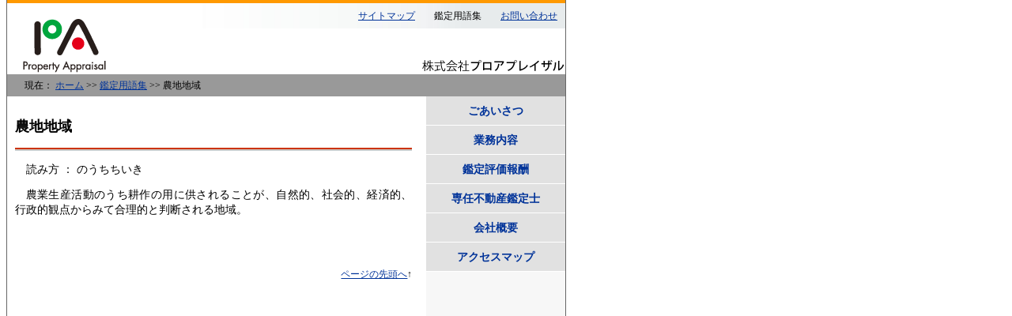

--- FILE ---
content_type: text/html
request_url: http://www.proappraisal.jp/glossary/nouchichiiki.html
body_size: 1479
content:
<!DOCTYPE html PUBLIC "-//W3C//DTD XHTML 1.0 Transitional//EN" "http://www.w3.org/TR/xhtml1/DTD/xhtml1-transitional.dtd">
<html xmlns="http://www.w3.org/1999/xhtml" xml:lang="ja" lang="ja">
<head>
<meta http-equiv="content-type" content="text/html; charset=utf-8" />
<meta http-equiv="content-style-type" content="text/css" />
<title>農地地域 - 鑑定用語集 | プロアプレイザル-不動産鑑定事務所</title>
<meta name="description" content="不動産鑑定評価用語、農地地域とは。" />
<meta name="keywords" content="農地地域,不動産鑑定用語,鑑定用語集,不動産鑑定評価,鑑定評価" />
<meta name="author" content="プロアプレイザル" />
<meta name="copyright" content="Copyright (c) 2025 Proappraisal Corporation" />
<meta name="reply-to" content="info@proappraisal.jp" />
<link rel="stylesheet" type="text/css" href="../terms.css" />
</head>
<body>
<div id="wrapper">
    <div id="header">
	    <p id="name"><img src="../img/proappraisal_corporation.gif" alt="株式会社プロアプレイザル" width="183" height="17" border="0" /></p>
	        <div id="logo"><a href="http://www.proappraisal.jp/"><img src="../img/propertyappraisal_logo.gif" alt="プロアプレイザルロゴ" width="105" height="68" border="0"/></a></div>
		<ul id="helpmenu">
		　　　　<li><a class="help" href="../sitemap.html">サイトマップ</a></li>
		        <li style="font-size:0.75em; color: #000000">鑑定用語集</li>
                <li><a class="help" href="../contact.html">お問い合わせ</a></li>
        </ul>
	</div>
	<div id="rootlist">
	    <p class="topicpath">現在：&nbsp;<a href="http://www.proappraisal.jp/">ホーム</a>&nbsp;&gt;&gt;&nbsp;<a href="terms.html">鑑定用語集</a>&nbsp;&gt;&gt;&nbsp;農地地域</p>
	</div>
	<div id="maincol">
	    <h1>農地地域</h1>
		<div id="table">
		<p>読み方 ： のうちちいき</p>
		<p>農業生産活動のうち耕作の用に供されることが、自然的、社会的、経済的、行政的観点からみて合理的と判断される地域。</p>
		
		
            <div class="scroll"><p><a href="#header">ページの先頭へ</a>&uarr;</p></div>
		</div>
	</div>
	<div id="rightcol">
		 <div class="menu">
		     <ul>
			     <li><a href="../greeting.html">ごあいさつ</a></li>
				 <li><a href="../service.html">業務内容</a></li>
				 <li><a href="../appraisal_fee.html">鑑定評価報酬</a></li>
                 <li><a href="../appraiser_profile.html">専任不動産鑑定士</a></li>
				 <li><a href="../company_profile.html">会社概要</a></li>
				 <li><a href="../map.html">アクセスマップ</a></li>
			 </ul>
		 </div>
	</div>
	<div id="footer">
	    <ul id="foothelpmenu">
            <li><a class="help" href="../privacy.html">個人情報に関して</a></li>
			<li><a class="help" href="../sitemap.html">サイトマップ</a></li>
            <li><a class="help" href="../contact.html">お問い合わせ</a></li>
        </ul>
		<address>株式会社プロアプレイザル<br />〒201-0004&nbsp;東京都狛江市岩戸北1-10-6&nbsp;甲武ビル3階<br />TEL:03-5761-8971&nbsp;FAX:03-5761-8972</address>
		<p id="copyright">Copyright &copy; 2025 Proappraisal Corporation. All Rights Reserved.</p>
    </div>
</div>
</body>
</html>

--- FILE ---
content_type: text/css
request_url: http://www.proappraisal.jp/terms.css
body_size: 1604
content:
@charset"utf-8";
body {
    margin-top: 0;
    font-family:"ＭＳ Ｐゴシック", "ヒラギノ角ゴ Pro W3", "Hiragino Kaku Gothic Pro", Osaka;
	font-size: 100%;
	text-align: center;
}
p {
	margin: 1em 0;
	font-size: 0.85em;
	line-height: 1.4;
	text-align: justify;
	text-justify: distribute;
	text-indent: 1em;
}
p.reading {
    font-size: 0.8em;
}
p.etc {
    margin-right: 20px;
    text-align: right;
}
a {
	font-size: 1em;
	color: #003399;
}
a:hover {
    color: #AF0C51;
}
a.help {
    font-size: 0.75em;
}
a.english_site {
    margin: 0 1px;
    padding: 0 1px;
	font-size: 0.75em;
	font-family: Arial, Helvetica, sans-serif;
	font-weight: bold;
	border: 1px solid #AF0C51;
	text-decoration: none;
}
a.g_english {
    font-family: Arial, Helvetica, sans-serif;
}
#wrapper {
	width: 44.125em;
	margin: 0;
	padding: 0;
	text-align: left;
	background-color: #FFFFFF;
	border-right: 1px solid #666666;
	border-bottom: 1px solid #666666;
	border-left: 1px solid #666666;
}
#header {
	position: relative;
	margin: 0;
	padding: 0;
	height: 90px;
	background: #FFFFFF;
	border-top: 4px solid #FF9900;
}
p#name {
    position: absolute;
	margin: 0;
	padding: 0;
	top: 71px;
	right: 0px;
}
div#logo {
    position: absolute;
	margin: 0;
	padding: 0;
	top: 20px;
	left: 20px;
}
p.sub {
    position: absolute;
	margin: 0;
	padding: 0;
	top: 2px;
	left: 0px;
	color:#666666;
}		
#helpmenu {
    position: absolute;
	margin: 0;
	padding: 6px 0 8px 0;
    width: 65%;
	top: 0;
	right: 0;
	text-align: right;
	background: url(img/top.jpg) no-repeat right top;
}
#helpmenu li {
    display: inline;
	margin: 0 10px;
	padding: 0;
}
#glovalnavi {
	margin: 0;
	padding: 0;
	width: 100%;
	background: url(img/navi.gif) #C40000 repeat-x;
	border-bottom: 1px solid #666666;
	border-top: 1px solid #333333;
	text-align: center;
}
#glovalnavi li {
	float: left;
	width: 8.75em;
	margin: 0;
	padding: 0;
	border-right: 1px solid #000000;
}
#leftnavi {
	border-right: 1px solid #000000;
	border-left: 1px solid #000000;
}
#glovalnavi li a {
	display: block;
	width: 100%;
	text-align: center;
	line-height: 32px;
	font-size: 0.9em;
	font-weight: 600;
	text-decoration: none;
	color: #FFFFFF;
	background: url(img/navi.gif) #C40000 repeat-x;
}
#glovalnavi li a:hover {
    background: url(img/navihover.gif) #333333 repeat-x;
}
#rootlist {
	clear: both;
	margin: 0;
	padding: 6px 0 6px 10px;
	background: #999999;
}
p.topicpath {
    margin: 0;
	padding: 0;
	font-size: 0.75em;
	text-align: left;
}
p.topicpath a {
    font-size: 100%;
}
ol {
    font-size: 0.85em;
}
li {
    margin: 1em auto;
	padding: 0;
	line-height: 1.4;
    font-size: 1em;
}
dl {
    margin: 10px 0;
}
dt {
    font-size: 0.85em;
}
dd {
    font-size: 0.775em;
	line-height: 1.4;
}
#maincol {
    float: left;
	width: 74%;
	margin: 0;
	padding: 0;
}
#maincol_2 {
    width: 100%;
	margin: 0;
	padding: 0;
}
h1 {
	margin: 10px 10px 0 10px;
	padding: 15px 0 15px 0;
	font-size: 1.15em;
	border-bottom: 2px solid #CC3300;
}
#table {
	margin: 0 10px;
	padding: 0;
	border-top: 2px solid #CCCCCC;	
}

.innertable {
	margin: 20px 10px 10px;
	padding: 0;
}
.service li {
	font-size: 0.85em;
	margin-top: 1em;
	margin-right: 0;
	margin-bottom: 1em;
}
.service li a:link {
    font-size: 100%;
}
.service li a:visited {
    color: #993399;
	font-size: 100%;
}
p.unit {
     margin: 0.1em 10px;
     font-size: 0.7em;
	 text-align: right;
}
p.attention {
    margin: 1em 0;
	padding: 0;
	font-size: 0.8em;
}
table {
    margin: 0;
	padding: 0;
	width: 99%;
	border-collapse: collapse;
}
tr {
	vertical-align: middle;
	border: 1px solid #FFFFFF;
}
th {
	padding: 15px 5px;
	text-align: center;
	font-size: 0.75em;
	font-weight: normal;
	background: #cccc99;
	border: 1px solid #FFFFFF;
}
th.type {
    font-weight: bold;
}
th.ownership {
    text-align: right;
    padding: 3px;
	background: #CCCCCC;
}
th.head {
    padding: 5px;
}
td {
	padding: 5px;
	text-align: center;
	font-size: 0.75em;
	background: #E8E8E8;
	border: 1px solid #FFFFFF;
}
.english {
    margin: 0;
	padding: 0;
    font-family:Arial, Helvetica, sans-serif;
	font-size: 100%;
}
h2 {
	padding: 2px 0 2px 2px;
	font-size: 1em;
	border-left: 5px solid #FF0000;
}
h3 {
	padding: 2px 0 2px 5px;
	font-size:0.9em;
	background: #CCCCCC;
}

table.history {
    margin: 0;
	padding: 0;
	width: 100%;
	border-collapse: collapse;
}
.scroll {
    margin: 4em 0;
	padding: 0;
}
.scroll p {
    font-size: 0.75em;
	text-align: right;
}
#rightcol {
	float: right;
	margin: 0;
	padding: 0;
	width: 25%;
	background: #F7F7F7;
	height: 44.125em;
}
.menu {
	margin: 0;
	padding: 0;
	width: 100%;
	text-align: center;
}
.menu ul {
    list-style: none;
	margin: 0;
	padding: 0;
}
.menu li {
	margin: 0;
	padding-left: 0;
	font-size: 0.9em;
	font-weight: 600;
	line-height: 2.5em;
	background: #FCFCFC;
	border-bottom: 1px solid #FFFFFF;
}
.menu a {
	display: block;
	width: 100%;
	text-decoration: none;
	font-size: 100%;
	background: #E1E1E1;
}
.menu a:hover {
    text-decoration: underline;
}
#footer {
	clear: both;
	width: 100%;
	margin: 0;
	padding: 20px 0 0 0;
	background: #EFEFEF;
	border-top: 1px solid #666666;
}
#foothelpmenu {
    margin: 0;
	padding: 0;
	text-align: center;
}
#foothelpmenu li {
    display: inline;
	margin: 0 10px;
	padding: 0;
}
address {
    text-align: center;
	margin: 20px 0 0 0;
	padding: 0;
	font-style: normal;
	font-size: 0.75em;
}
#copyright {
	margin: 5px 0 0 0;
	text-align: center;
	font-size: 0.75em;
	font-family:Arial, Helvetica, sans-serif;
	font-weight: bold;
	background: #C2C2C2;
}
em {
    font-style: normal;
    font-weight: normal;
}
.red {
    color: #CC0000;
}
.return {
    text-align: center;
}
.contact {
    margin: 2em 0 3em 0;
	padding: 0;
    text-align: center;
	font-size: 1em;
	font-weight: bold;
}
	
